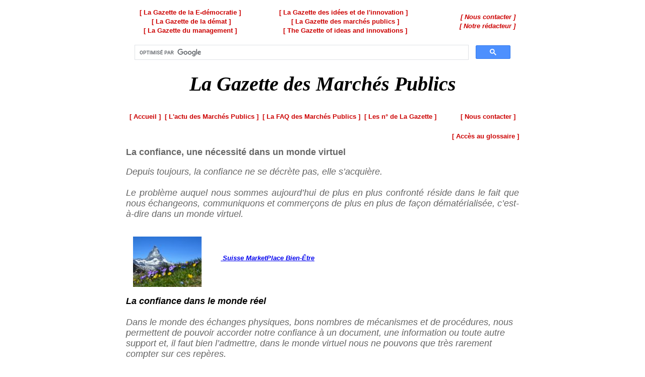

--- FILE ---
content_type: text/html
request_url: http://www.lagazettedesmarchespublics.fr/article_06.php
body_size: 5036
content:



<!DOCTYPE html PUBLIC "-//W3C//DTD XHTML 1.0 Transitional//EN" "http://www.w3.org/TR/xhtml1/DTD/xhtml1-transitional.dtd">
<html xmlns="http://www.w3.org/1999/xhtml">
<head>
<meta http-equiv="Content-Type" content="text/html; charset=iso-8859-1" />
<link href="style.css" rel="stylesheet" type="text/css">
<title>La confiance ne se décrète pas elle s’acquière  Nous sommes confronté au fait que nous échangeons  communiquons et commerçons</title>

<META NAME="AUTHOR" CONTENT="La Gazette des Marchés Publics, magazine électronique gratuit dédié à la commande publique">
<META HTTP-EQUIV="REPLY-TO" CONTENT="contact@leseditionsdelagazette.fr">  
<META NAME="OWNER" CONTENT="contact@leseditionsdelagazette.fr">
<META NAME="PUBLISHER" CONTENT="La Gazette des Marchés Publics">
<META NAME="COPYRIGHT" CONTENT="© Copyright 2010 La Gazette des Marchés Publics">
<META NAME="DISTRIBUTION" CONTENT="Global">
<META NAME="RATING" CONTENT="General">  
<META NAME="SUBJECT" CONTENT="La confiance ne se décrète pas, elle s’acquière.">    
<META NAME="DESCRIPTION" CONTENT="La confiance ne se décrète pas, elle s’acquière. Le problème auquel nous sommes aujourd’hui de plus en plus confronté réside dans le fait que nous échangeons, communiquons et commerçons de plus en plus de façon dématérialisée, c’est-à-dire dans un monde virtuel ...">     
<META NAME="ABSTRACT" CONTENT="La confiance ne se décrète pas, elle s’acquière. Le problème auquel nous sommes aujourd’hui de plus en plus confronté réside dans le fait que ...">  
<META NAME="KEYWORDS" LANG="FR"CONTENT="nous échangeons, communiquons et commerçons de plus en plus de façon dématérialisée, c’est-à-dire dans un monde virtuel ... ">   
<META NAME="date-creation-yyymmdd” CONTENT="20140821">
<META NAME="date-revision-yyymmdd” CONTENT="20200428">
<META NAME="REVISIT-AFTER" CONTENT="365 DAYS">  
<META NAME="LANGUAGE" CONTENT="FR">
<META NAME="LANGUAGE" CONTENT="EN">
<META NAME="ROBOTS" CONTENT="ALL">  

<meta name="google-site-verification" content="5kccPdQE2K4ioOEyUB8pJBS8Ch1sv6m_HJ2P_CsMbR8" />

<style type="text/css">

.Style2 {
	font-family: "Lucida Handwriting";
	font-weight: bold;
	font-style: italic;
	font-size: 36px;
}
.Style4 {font-size: 40px}

.Style5 {font-size: 9px}
.Style12 {font-size: 16px}
.Style13 {
	font-weight: bold;
	color: #0000FF;
}
.Style15 {font-weight: bold; color: #666666; }
.Style16 {
	font-family: "Lucida Handwriting";
	font-size: 12px;
	color: #FF0000;
}
.Style17 {font-size: 18px}
.Style18 {color: #666666}
.Style21 {
	font-size: 14px;
	font-weight: bold;
}
.Style23 {font-size: 18px; font-weight: bold; }
.Style29 {
	font-family: "Lucida Handwriting";
	font-size: 12px;
	color: #990000;
	font-weight: bold;
	font-style: italic;
}
.Style30 {
	font-size: 18px;
	color: #666666;
	font-style: italic;
}
.Style66 {font-size: 9px}
.Style77 {color: #990000}
.Style88 {color: #666666; font-size: 10pt; }
</style>
</head>

<body>
<!--<div align="center"><img src="img/hr_bor.jpg" width="780" height="5"></div>-->

<table align="center" width="780"><tr><td colspan="2">

<tr><td width="650"><div align="left"> 

&nbsp;&nbsp;&nbsp;&nbsp;&nbsp;&nbsp;<a href="http://www.lagazettedelademocratie.fr" target="_blank" class="menu">[ La Gazette de la E-d&eacute;mocratie</a><a href="index_1.php" target="_blank" class="menu"> ]</a> &nbsp;&nbsp;&nbsp;&nbsp;&nbsp;&nbsp;&nbsp;&nbsp;&nbsp;&nbsp;&nbsp;&nbsp;&nbsp;&nbsp;&nbsp;&nbsp;&nbsp;&nbsp;<a href="http://www.lagazettedesidees.fr" target="_blank" class="menu">[ La Gazette des idées et de l'innovation ]</a>
      <br />
      
     	  
  &nbsp;&nbsp;&nbsp;&nbsp;&nbsp;&nbsp;&nbsp;&nbsp;&nbsp;&nbsp;&nbsp;&nbsp;<a href="http://www.lagazettedelademat.fr" target="_blank" class="menu">[ La Gazette de la d&eacute;mat ]</a>&nbsp;&nbsp;&nbsp;&nbsp;&nbsp;&nbsp;&nbsp;&nbsp;&nbsp;&nbsp;&nbsp;&nbsp;&nbsp;&nbsp;&nbsp;&nbsp;&nbsp;&nbsp;&nbsp;&nbsp;&nbsp;&nbsp;&nbsp;&nbsp;&nbsp;&nbsp;&nbsp;&nbsp;&nbsp;&nbsp;<a href="http://www.lagazettedesmarchespublics.fr" target="_blank" class="menu">[ La Gazette des marchés publics ]</a>
   <br />
  
   &nbsp;&nbsp;&nbsp;&nbsp;&nbsp;&nbsp;&nbsp;&nbsp;<a href="En_maintenance.php" target="_blank" class="menu">[ La Gazette du management ]</a> &nbsp;&nbsp;&nbsp;&nbsp;&nbsp;&nbsp;&nbsp;&nbsp;&nbsp;&nbsp;&nbsp;&nbsp;&nbsp;&nbsp;&nbsp;&nbsp;&nbsp;&nbsp;&nbsp;&nbsp;&nbsp;&nbsp;<a href="http://www.ideas-gallery.com" target="_blank" class="menu">[ The Gazette of ideas and innovations ]</a>
  
  </div></td><td width="126"><div align="right"><a href="mailto:contact@leseditionsdelagazette.fr" target="_blank" class="menu" ><em>[ Nous contacter ]</em></a>&nbsp; <br /> 
  
    <a href="https://www.dechezelles.fr/" target="_blank" class="menu" >&nbsp;<em>[ Notre rédacteur ]</em></a>&nbsp; </div></td></tr>    

</table>
 
<table align="center" width="780">
<tr><td width="650"><div align="left">
<script async src="https://cse.google.com/cse.js?cx=c2d8c13e855f602f8"></script>
<div class="gcse-search"></div>
</td>
 </tr>
</table><table align="center" width="780">
<tr><td colspan="2"><div align="center"><span class="Style2"><span class="Style4">La Gazette des Marchés Publics</span></span> </div>
      <span class="Style5">&nbsp;&nbsp;&nbsp;&nbsp;      </span>
      <br /><br />
<tr><td width="650"><div align="left"> &nbsp;<a href="http://www.lagazettedesmarchespublics.com/index.php" target="_blank" class="menu">[ Accueil ]</a> &nbsp;<a href="http://www.lagazettedesmarchespublics.com/index_6.php" target="_blank" class="menu">[ L'actu des Marchés Publics ]</a> &nbsp;<a href="index_1.php" class="menu">[ La FAQ des Marchés Publics ]</a> &nbsp;<a href="index_2.php" class="menu">[ Les n° de La Gazette ]</a>   </div></td><td width="126"><div align="right"><a href="mailto:contact@leseditionsdelagazette.fr" class="menu" >[ Nous contacter ]</a>&nbsp;</div></td></tr>



     


</table>

 
<table align="center" width="780" cellspacing="6"><tr><td class="content" >
<p align="right" >  <span class="Style5"><a href="Glossaire.php" target="_blank" class="menu">[ Acc&egrave;s au glossaire ]</a></span></p>
<p align="justify" >
  <span class="Style12">   <span class="Style18"><span class="Style23">La confiance, une nécessité dans un monde virtuel</span></span><em><span class="Style18"><br />
   <br />
   <span class="Style17">Depuis toujours, la confiance ne se décrète pas, elle s’acquière. <br />
   </span></span></em></span><span class="Style5"><em>&nbsp;&nbsp;&nbsp;&nbsp; 
</em></span><span class="Style12"><em><span class="Style18"><span class="Style17"><br />
   Le problème auquel nous sommes aujourd’hui de plus en plus confronté réside dans le fait que nous échangeons, communiquons et commerçons de plus en plus de façon dématérialisée, c’est-à-dire dans un monde virtuel.</span><br />
   <br />
   
   
   
<!--BANDEAU GD2C et PLUS </div>-->



<table  align="center" width="780" border="0">
  <tr>
   <td width="157">	
    <div align="center"><img src="include/022.jpg" width="136" height="100" /></div></td>
    <td width="613" class="Style26">
<div align="justify"> <em><strong>&nbsp;&nbsp;&nbsp;&nbsp;&nbsp;&nbsp;<a href="https://suissemarketplace.ch/bien-etre.php" target="_blank" class="Style19">   Suisse MarketPlace Bien-&Ecirc;tre   </a></strong></em> <br /> 
        <span class="Style25">&nbsp;&nbsp;&nbsp;&nbsp;&nbsp;&nbsp;&nbsp;&nbsp;&nbsp;&nbsp;&nbsp;&nbsp;</span><br />        
</div>
   </td>
  </tr>
</table><br />



   
   <span class="Style17"><strong>La confiance dans le monde réel</strong><br />
   </span></span></em></span><span class="Style5"><em>&nbsp;&nbsp;&nbsp;&nbsp; 
</em></span><span class="Style12"><em><span class="Style18"><span class="Style17"><br />
   

 Dans le monde des échanges physiques, bons nombres de mécanismes et de procédures, nous permettent de pouvoir accorder notre confiance à un document, une information ou toute autre support et, il faut bien l’admettre, dans le monde virtuel nous ne pouvons que très rarement compter sur ces repères.

 <br />
 </span></span></em></span><span class="Style5"><em>&nbsp;&nbsp;&nbsp;&nbsp; 
</em></span><span class="Style12"><em><span class="Style18"><span class="Style17"><br />
 Dans le monde ‘physique’ la confiance est très souvent liée à des notions comme la proximité, la réputation, la fréquentation, l’expérience, la connaissance, voire l’amitié, la recommandation, le parrainage ou nos différents sens. <br />
 <br />
 
<!--BANDEAU GD2C et PLUS </div>-->



<table  align="center" width="780" border="0">
  <tr>
   <td width="157">	
    <div align="center"><img src="include/012.jpg" width="136" height="100" /></div></td>
    <td width="613" class="Style26">
<div align="justify"> <em><strong>&nbsp;&nbsp;&nbsp;&nbsp;&nbsp;&nbsp;<a href="https://www.dechezelles.fr/projets.php" target="_blank" class="Style19">  Le Project Management au service de l'entreprise </a></strong></em> <br /> 
        <span class="Style25">&nbsp;&nbsp;&nbsp;&nbsp;&nbsp;&nbsp;&nbsp;&nbsp;&nbsp;&nbsp;&nbsp;&nbsp;</span><br />        
</div>
   </td>
  </tr>
</table><br />



<strong>Passer du monde réel au monde virtuel</strong><br />
</span></span></em></span><span class="Style5"><em>&nbsp;&nbsp;&nbsp;&nbsp; 
</em></span><span class="Style12"><em><span class="Style18"><span class="Style17"><br />
La confiance est indispensable dans le cadre des échanges comportant un engagement de l’une ou l’autre des parties. <br />
</span></span></em></span><span class="Style5"><em>&nbsp;&nbsp;&nbsp;&nbsp; 
</em></span><span class="Style12"><em><span class="Style18"><span class="Style17"><br />
Dans le monde réel, de nombreux critères objectifs et subjectifs nous permettent, par exemple, de nous assurer de l’identité de notre correspondant, de son lieu de travail, de son appartenance à une entreprise ou une administration. 

<br />
</span></span></em></span><span class="Style5"><em>&nbsp;&nbsp;&nbsp;&nbsp; 
</em></span><span class="Style12"><em><span class="Style18"><span class="Style17"><br />
Le problème auquel nous sommes maintenant tous confronté est que, très souvent, ces critères ne sont pas utilisables ‘en l’état’ dans le cadre des échanges dématérialisés. <br />
</span></span></em></span><span class="Style5"><em>&nbsp;&nbsp;&nbsp;&nbsp; 
</em></span><span class="Style12"><em><span class="Style18"><span class="Style17"><br />
C’est ainsi qu’il est tout à fait possible, pour un pirate informatique, d’usurper une identité, la votre peut-être, d’intercepter des communications de type mail, voire de modifier le contenu de l’un de vos courriers électroniques à votre insu ou à l’insu de votre interlocuteur. 

<br /><br />

</span></span></em></span>


<!--BANDEAU GD2C et PLUS </div>-->



<table  align="center" width="780" border="0">
  <tr>
   <td width="157">	
    <div align="center"><img src="include/021.jpg" width="136" height="100" /></div></td>
    <td width="613" class="Style26">
<div align="justify"> <em><strong>&nbsp;&nbsp;&nbsp;&nbsp;&nbsp;&nbsp;<a href="https://suissemarketplace.ch/" target="_blank" class="Style19"> Swiss MarketPlace / Suisse Place de March&eacute; </a></strong></em> <br /> 
        <span class="Style25">&nbsp;&nbsp;&nbsp;&nbsp;&nbsp;&nbsp;&nbsp;&nbsp;&nbsp;&nbsp;&nbsp;&nbsp;</span><br />        
</div>
   </td>
  </tr>
</table><br />



<span class="Style5"><em>&nbsp;&nbsp;&nbsp;&nbsp; 
</em></span><span class="Style12"><em><span class="Style18"><span class="Style17">
Actuellement, et ce sont les statistiques qui le montrent, dans le cadre des échanges sur internet, nous accordons plus facilement notre confiance à une ‘image de marque’, à la réputation d’un produit, à une ligne de produits connue, à la réputation du vendeur ou à celle du concepteur. <br />
</span></span></em></span><span class="Style5"><em>&nbsp;&nbsp;&nbsp;&nbsp; 
</em></span><span class="Style12"><em><span class="Style18"><span class="Style17"><br />
C’est pour cette raison que le développement de la dématérialisation des échanges dans le cadre ‘commercial’ ou ‘confidentiel’ a nécessité la mise en place de véritables ‘espaces de confiance’. 
<br />
<br />
<br />
<strong>Le recours à des ‘tiers de confiance’</strong><br />
</span></span></em></span><span class="Style5"><em>&nbsp;&nbsp;&nbsp;&nbsp; 
</em></span><span class="Style12"><em><span class="Style18"><span class="Style17"><br />
Pour établir une relation de confiance entre acteurs qui ne se connaissent pas, le recours à des ‘tiers de confiance’ a toujours été la solution privilégiée. <br />
</span></span></em></span><span class="Style5"><em>&nbsp;&nbsp;&nbsp;&nbsp; 
</em></span><span class="Style12"><em><span class="Style18"><span class="Style17"><br />
C’est ainsi qu’au Moyen Âge, les banquiers lombards se portaient garants des billets à ordre qu’ils émettaient et qui étaient négociables dans toute l’Europe. <br />
</span></span></em></span><span class="Style5"><em>&nbsp;&nbsp;&nbsp;&nbsp; 
</em></span><span class="Style12"><em><span class="Style18"><span class="Style17"><br />
L’intermédiation, grâce à des ‘tiers de confiance’, a ainsi permis les échanges de valeurs en tout point de l'Europe, même durant les nombreuses périodes troubles.<br /> 
</span></span></em></span><span class="Style5"><em>&nbsp;&nbsp;&nbsp;&nbsp; 
</em></span><span class="Style12"><em><span class="Style18"><span class="Style17"><br />Cet aspect est important car, en général, les mécanismes informatiques liés aux échanges dématérialisés ne sont pas du tout connus et très rarement transparents. <br /><br />



<!--BANDEAU GD2C et PLUS </div>-->



<table  align="center" width="780" border="0">
  <tr>
   <td width="157">	
    <div align="center"><img src="include/(123).jpg" width="136" height="100" /></div></td>
    <td width="613" class="Style26">
<div align="justify"> <em><strong>&nbsp;&nbsp;&nbsp;&nbsp;&nbsp;&nbsp;<a href="https://pme-coaching.ch/article_01.php" target="_blank" class="Style19"> Que vous inspire le management strat&eacute;gique ? </a></strong></em> <br /> 
        <span class="Style25">&nbsp;&nbsp;&nbsp;&nbsp;&nbsp;&nbsp;&nbsp;&nbsp;&nbsp;&nbsp;&nbsp;&nbsp;</span><br />        
</div>
   </td>
  </tr>
</table><br />




</span></span></em></span><span class="Style5"><em>&nbsp;&nbsp;&nbsp;&nbsp; 
</em></span><span class="Style12"><em><span class="Style18"><span class="Style17">
Les utilisateurs, qui, par définition, ne sont pas des spécialistes, ne savent pas ‘comment ça marche’ et, de ce fait, ont pris l’habitude d’agir et d’utiliser essentiellement en fonction de leurs degrés de satisfaction ou de confiance, que ce soit ‘a priori’ ou ‘a posteriori’. <br />
</span></span></em></span><span class="Style5"><em>&nbsp;&nbsp;&nbsp;&nbsp; 
</em></span><span class="Style12"><em><span class="Style18"><span class="Style17"><br />
Pour rationaliser tout cela, et afin que les services de dématérialisation puissent se développer et devenir opérationnels, en plus d’un cadre légal ou contractuel, en plus d’une technologie, il a fallu que les opérateurs assurant les transactions apportent des garanties en ayant recours à de véritables ‘tiers de confiance’ dans le cadre des échanges électroniques.</span><br />
<br />
   </span></em></span><span class="Style18"><em>La suite de cet article vous est accessible en</em></span><span class="Style12"><em><span class="Style18"><span class="Style21"> <a href="article_07.php" class="Style29">cliquant ici</a>.</span></span></em></span>
   <br /></span></span></em></span><span class="Style5"><em>&nbsp;&nbsp;&nbsp;&nbsp;</em></span><span class="Style12"><em><span class="Style18"><span class="Style17"><br /> 
   
  <span class="texte"><em><strong>© 2010 - <a href="https://www.dechezelles.fr/" target="_blank" class="Style25 Style39"> Gilles de Chezelles</a></strong> </em></span><br />        
        <span class="Style21"><em>L'auteur met à votre disposition son savoir-faire et son expertise des approches et des démarches de confiance à travers son entreprise <a href="https://www.gd2c.ch/" target="_blank" class="Style25 Style39"> GD2C</a>, son expertise des places de marché avec  <a href="https://suissemarketplace.ch/" target="_blank" class="Style25 Style39"> Suisse MarketPlace © </a> ainsi que le coaching et le mentoring comme co-fondateur de Cabinet <a href="https://pme-coaching.ch/" target="_blank" class="Style25 Style39"> PME Coaching</a> .<br />
Vous pouvez le contacter en <a href="mailto:gilles.de-chezelles@gd2c.ch?subject=Contact à partir de votre site"> cliquant ici</a>.</em></span><br />        
        <span class="Style5"><em>&nbsp;&nbsp;&nbsp;&nbsp;</em></span><br /><br /> 
 
 <!-- </span></span></em></span><span class="Style5"><em>(c) Gilles de Chezelles 
        </em></span><span class="Style12"><em><span class="Style18"><span class="Style17"><br />
        <span class="Style18">L'auteur joint la pratique aux idées au travers de la plate-forme E-Jal de d&eacute;mat&eacute;rialisation des march&eacute;s publics (<a href="http://www.e-jal.com" target="_blank" class="Style29">www.e-jal.com</a>) qui est, parmi d'autres acteurs, comme l'association Aesigne, Association Européenne de la sécurisation des échanges dématérialisés et de la signature électronique (<a href="http://www.aesigne.eu" target="_blank" class="Style29">www.aesigne.eu</a>), en pointe dans la professionnalisation des démarches de dématérialisation et de création d'espaces de confiance. </span><br />
<br />-->
   <span class="Style21"> &nbsp;&nbsp;&nbsp;&nbsp; &nbsp;&nbsp;&nbsp;&nbsp; &nbsp;&nbsp;&nbsp;&nbsp; </span></span></em><a href="article_05.php" class="Style29"><< &nbsp; Article précédant </a></span><em><span class="Style18"><span class="Style21">&nbsp;&nbsp;&nbsp;&nbsp; &nbsp;&nbsp;&nbsp;&nbsp; &nbsp;&nbsp;&nbsp;&nbsp; &nbsp;&nbsp;&nbsp;  &nbsp;&nbsp;<a href="index_5.php" target="_blank" class="Style29">< Liste des articles ></a>&nbsp;&nbsp; &nbsp;&nbsp;&nbsp;&nbsp; &nbsp;&nbsp;  &nbsp;&nbsp;&nbsp;&nbsp; &nbsp;&nbsp;&nbsp;&nbsp;    </span></span></em><a href="article_17.php" span class="Style29">Article suivant &nbsp;>></a><br />
   
            
      <p align="justify" ><span class="Style15">
       
        <span class="Style16">La Gazette des March&eacute;s Publics est une publication des <a href="http://www.leseditionsdelagazette.fr" target="_blank" class="Style37"><em>Editions de la Gazette</em></a>, premier groupe de e-presse publiant des magazines électroniques gratuits, elle peut être librement diffusée, n’hésitez donc pas à  communiquer les liens permettant de la consulter et/ou de la t&eacute;l&eacute;charger.</span></span></em><span class="Style13"><br />
            
            
            
            
            
        </span><br />
        
      </td>
</tr>
</table>





<div align="center"><img src="img/hr_bor.jpg" width="780" height="5">  
  
</div>


<!--BANDEAU GD2C et PLUS </div>-->


<table  align="center" width="780" border="0">
  <tr>
   <td width="157">	
    <div align="center"><img src="include/(201).jpg" width="136" height="100" /></div></td>
    <td width="613" class="Style26">
<div align="justify"> <em><strong>&nbsp;&nbsp;&nbsp;&nbsp;&nbsp;&nbsp;<a href="https://fleursdebach.gd2c.ch/" target="_blank" class="Style19"> Connaissez-vous les Fleurs de Bach ?</a></strong></em> <br /> 
        <span class="Style25">&nbsp;&nbsp;&nbsp;&nbsp;&nbsp;&nbsp;&nbsp;&nbsp;&nbsp;&nbsp;&nbsp;&nbsp;</span><br />        
</div>
   </td>
  </tr>
</table><br />




<p align="center"><span class="texte"><strong>© 2010 - 2026 &nbsp;&nbsp;  La Gazette de la démat &nbsp; & &nbsp; Les Editions de la Gazette</strong>&nbsp;&nbsp;&nbsp;&nbsp;&nbsp;&nbsp;&nbsp;&nbsp; -- &nbsp;&nbsp;&nbsp; Design <a href="https://www.gd2c.ch/" target="_blank" class="Style25 Style39"> GD2C</a> &nbsp;&nbsp;&nbsp;&nbsp; --  &nbsp;&nbsp;&nbsp;&nbsp;&nbsp;&nbsp;&nbsp;&nbsp;&nbsp;<a href="http://www.leseditionsdelagazette.fr/menleg.php" class="lienbas" onclick="window.open ('http://www.leseditionsdelagazette.fr/menleg.php','','height=330, width=500, top=300, left=350, scrollbars=yes, resizable=yes'); return false;">Mentions légales</a></span></p>


</script>
</a>

</div>
<!-- Go to www.addthis.com/dashboard to customize your tools --> 
<script type="text/javascript" src="//s7.addthis.com/js/300/addthis_widget.js#pubid=ra-5a5efd404921df42"></script> 
<!-- END  ---  Go to www.addthis.com/dashboard to customize your tools -->
</body>
</html>


--- FILE ---
content_type: text/css
request_url: http://www.lagazettedesmarchespublics.fr/style.css
body_size: 539
content:
body
{
	background-repeat: repeat-x;
}

.content
{
 font-size : 10pt;
 font-family : Arial;
}

.menu
{
	font-size : 10pt;
	font-family : Arial;
	text-align : justify;
	font-weight: bold;
	text-decoration: none;
}

.title
{
	font-family:Arial,Verdana,Helvetica;
	font-size:10pt;
	color:#000000;
	font-style:normal;
	font-weight:bold;
}

.news
{
	font-family:Arial,Verdana,Helvetica;
	font-size:10pt;
	color:#FF0000;
	font-style:italic;
	font-weight:bold;
}

.texte
{
	font-family:Arial,Verdana,Helvetica;
	font-size:8pt;
	color:#000000;
	font-style:normal;
}

A.lienbas:hover
{
	text-decoration: none;
	color:#cc0000;
}

A.lienbas
{
	font-family:Arial,Verdana,Helvetica;
	font-size:8pt;
	color:#000000;
	font-style:normal;
	font-weight:bold;
	text-decoration: none
}
A.menu:hover
{
	text-decoration: none;
	color:#4C4C4C;
}

A.menu
{
	font-family:Arial,Verdana,Helvetica;
	font-size:10pt;
	color:#cc0000;
	font-style:normal;
	font-weight:bold;
	text-decoration: none
}

A.linkBig:hover
{
	text-decoration: none;
	color:#2277CE;
}

A.linkBig
{
	font-family:Arial,Verdana,Helvetica;
	font-size:10pt;
	color:#00449A;
	font-style:normal;
	font-weight:bold;
	text-decoration: none
}

.textBig
{
	font-family:Arial,Verdana,Helvetica;
	font-size:10pt;
	color:#0044AA;
	font-style:normal;
}
A.lientext {

	font-family:Arial, Verdana, Helvetica;
	font-size:8pt;
	color:#000000;
	font-style:normal;
	font-weight:bold;
	text-decoration: none
}
A.lientext:hover
{
	text-decoration: none;
	color:#cc0000;
}
button
{
 color : #0E469C;
 background-color:#E7EFFE;
 font-size:8pt;
 font-family:Arial;
 font-weight: normal;
 border:0;
 border-style:outset;
}

button:hover
{
 cursor:'hand';
}

input
{
background-color:#E7EFFE;
font-size:11px;
font-family:Arial;
font-weight: normal;
border:1;
border-style:inset;
color : #0OOOOO;
}
input.radio
{
background-color:#E7EFFE;
font-size:11px;
font-family:Arial;
font-weight: normal;
border:0;
border-style:inset;
color : #0OOOOO;
}
.cgv
{
background-color:#E7EFFE;
font-size:11px;
font-family:Arial;
font-weight: normal;
border-style:inset;
color : #0E469C;
width:500px;
}

fieldset
{
 border-color : #606DB9;
 border-style : solid;
 border-width : 1px;
}

.menu_title
{
	font-family:Arial,Verdana,Helvetica;
	font-size:10pt;
	color:#cc0000;
	font-style:normal;
	font-weight:bold;
	text-decoration: none
}
